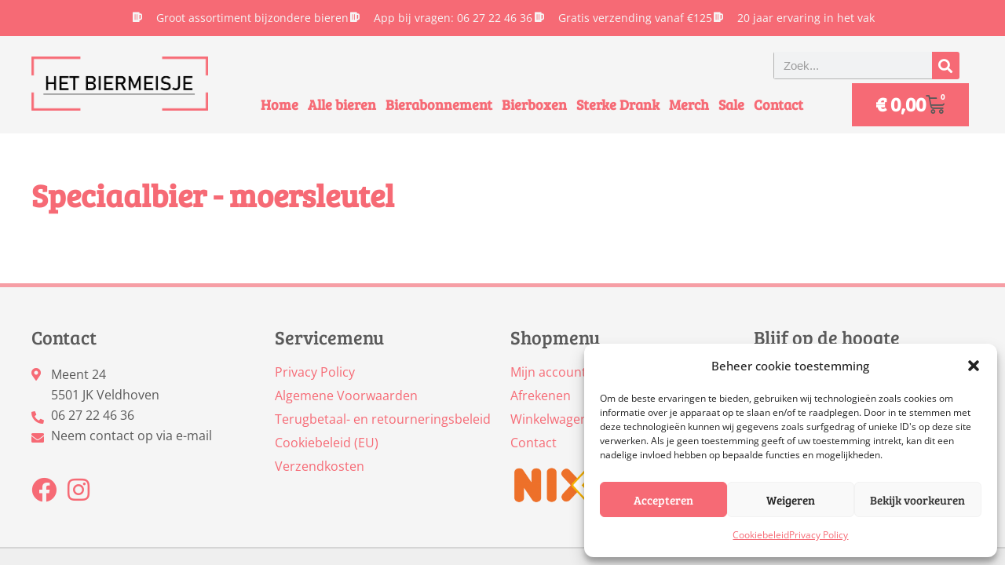

--- FILE ---
content_type: text/css
request_url: https://hetbiermeisje.com/wp-content/themes/Het-Biermeisje/style.css?ver=1.0
body_size: 77
content:
/* 
 Theme Name:   Het Biermeisje
 Theme URI:    
 Description:  
 Author:       Marco
 Author URI:   www.studioarens.nl
 Template:     astra
 Version:      1.0
 License:      GNU General Public License v2 or later
 License URI:  http://www.gnu.org/licenses/gpl-2.0.html

 /* == Add your own styles below this line ==
--------------------------------------------*/



--- FILE ---
content_type: text/css
request_url: https://hetbiermeisje.com/wp-content/uploads/elementor/css/post-4.css?ver=1765290429
body_size: 708
content:
.elementor-kit-4{--e-global-color-primary:#F66A75;--e-global-color-secondary:#F69EA5;--e-global-color-text:#5A5A5A;--e-global-color-accent:#6FD081;--e-global-color-80bef78:#F5F5F5;--e-global-color-92b04ce:#FFFFFF;--e-global-typography-primary-font-family:"Bree Serif";--e-global-typography-primary-font-weight:600;--e-global-typography-secondary-font-family:"Bree Serif";--e-global-typography-secondary-font-weight:400;--e-global-typography-text-font-family:"Open Sans";--e-global-typography-text-font-size:16px;--e-global-typography-text-font-weight:400;--e-global-typography-accent-font-family:"Open Sans";--e-global-typography-accent-font-weight:500;color:var( --e-global-color-text );font-family:"Open Sans", Sans-serif;font-size:16px;font-weight:400;}.elementor-kit-4 button,.elementor-kit-4 input[type="button"],.elementor-kit-4 input[type="submit"],.elementor-kit-4 .elementor-button{background-color:var( --e-global-color-primary );font-family:"Bree Serif", Sans-serif;font-size:18px;font-weight:600;color:var( --e-global-color-astglobalcolor5 );}.elementor-kit-4 button:hover,.elementor-kit-4 button:focus,.elementor-kit-4 input[type="button"]:hover,.elementor-kit-4 input[type="button"]:focus,.elementor-kit-4 input[type="submit"]:hover,.elementor-kit-4 input[type="submit"]:focus,.elementor-kit-4 .elementor-button:hover,.elementor-kit-4 .elementor-button:focus{background-color:var( --e-global-color-accent );color:var( --e-global-color-astglobalcolor5 );}.elementor-kit-4 e-page-transition{background-color:#FFBC7D;}.elementor-kit-4 p{margin-block-end:16px;}.elementor-kit-4 h1{color:var( --e-global-color-primary );font-family:var( --e-global-typography-primary-font-family ), Sans-serif;font-weight:var( --e-global-typography-primary-font-weight );}.elementor-kit-4 h2{color:var( --e-global-color-primary );font-family:var( --e-global-typography-secondary-font-family ), Sans-serif;font-weight:var( --e-global-typography-secondary-font-weight );}.elementor-kit-4 h3{color:var( --e-global-color-primary );font-family:var( --e-global-typography-primary-font-family ), Sans-serif;font-weight:var( --e-global-typography-primary-font-weight );}.elementor-kit-4 h4{color:var( --e-global-color-text );font-family:var( --e-global-typography-secondary-font-family ), Sans-serif;font-weight:var( --e-global-typography-secondary-font-weight );}.elementor-kit-4 label{color:var( --e-global-color-text );}.elementor-kit-4 input:not([type="button"]):not([type="submit"]),.elementor-kit-4 textarea,.elementor-kit-4 .elementor-field-textual{border-style:solid;border-width:0px 0px 1px 1px;border-color:#B4B4B4;}.elementor-section.elementor-section-boxed > .elementor-container{max-width:1200px;}.e-con{--container-max-width:1200px;}.elementor-widget:not(:last-child){margin-block-end:20px;}.elementor-element{--widgets-spacing:20px 20px;--widgets-spacing-row:20px;--widgets-spacing-column:20px;}{}h1.entry-title{display:var(--page-title-display);}@media(max-width:1024px){.elementor-section.elementor-section-boxed > .elementor-container{max-width:1024px;}.e-con{--container-max-width:1024px;}}@media(max-width:767px){.elementor-section.elementor-section-boxed > .elementor-container{max-width:767px;}.e-con{--container-max-width:767px;}}/* Start custom CSS */.woocommerce-loop-product__title {
  font-size: 20px !important;
  font-weight: 600 !important;
}

.woocommerce-Price-amount.amount {
  font-size: 25px;
  font-family: bree serif;
}

.button.product_type_simple.add_to_cart_button.ajax_add_to_cart {
  color: #FBFBFB;
}

.elementor-kit-4 .elementor-icon-list-item {
align-items: start !important;
}
.elementor-kit-4 .elementor-icon-list-item .elementor-icon-list-icon {
margin-top: 5px !important; 
}

.elementor-price-list .elementor-price-list-item .elementor-price-list-header
{
  margin-bottom: 0px !important;
}/* End custom CSS */

--- FILE ---
content_type: text/css
request_url: https://hetbiermeisje.com/wp-content/uploads/elementor/css/post-716.css?ver=1765290429
body_size: 1986
content:
.elementor-716 .elementor-element.elementor-element-687b5ca:not(.elementor-motion-effects-element-type-background), .elementor-716 .elementor-element.elementor-element-687b5ca > .elementor-motion-effects-container > .elementor-motion-effects-layer{background-color:var( --e-global-color-primary );}.elementor-716 .elementor-element.elementor-element-687b5ca{transition:background 0.3s, border 0.3s, border-radius 0.3s, box-shadow 0.3s;padding:10px 20px 10px 20px;}.elementor-716 .elementor-element.elementor-element-687b5ca > .elementor-background-overlay{transition:background 0.3s, border-radius 0.3s, opacity 0.3s;}.elementor-716 .elementor-element.elementor-element-5173375 > .elementor-element-populated{padding:0px 0px 0px 0px;}.elementor-716 .elementor-element.elementor-element-59cf21a .elementor-icon-list-items:not(.elementor-inline-items) .elementor-icon-list-item:not(:last-child){padding-block-end:calc(25px/2);}.elementor-716 .elementor-element.elementor-element-59cf21a .elementor-icon-list-items:not(.elementor-inline-items) .elementor-icon-list-item:not(:first-child){margin-block-start:calc(25px/2);}.elementor-716 .elementor-element.elementor-element-59cf21a .elementor-icon-list-items.elementor-inline-items .elementor-icon-list-item{margin-inline:calc(25px/2);}.elementor-716 .elementor-element.elementor-element-59cf21a .elementor-icon-list-items.elementor-inline-items{margin-inline:calc(-25px/2);}.elementor-716 .elementor-element.elementor-element-59cf21a .elementor-icon-list-items.elementor-inline-items .elementor-icon-list-item:after{inset-inline-end:calc(-25px/2);}.elementor-716 .elementor-element.elementor-element-59cf21a .elementor-icon-list-icon i{color:var( --e-global-color-80bef78 );transition:color 0.3s;}.elementor-716 .elementor-element.elementor-element-59cf21a .elementor-icon-list-icon svg{fill:var( --e-global-color-80bef78 );transition:fill 0.3s;}.elementor-716 .elementor-element.elementor-element-59cf21a{--e-icon-list-icon-size:14px;--icon-vertical-offset:0px;}.elementor-716 .elementor-element.elementor-element-59cf21a .elementor-icon-list-icon{padding-inline-end:10px;}.elementor-716 .elementor-element.elementor-element-59cf21a .elementor-icon-list-item > .elementor-icon-list-text, .elementor-716 .elementor-element.elementor-element-59cf21a .elementor-icon-list-item > a{font-family:"Open Sans", Sans-serif;font-size:14px;font-weight:400;}.elementor-716 .elementor-element.elementor-element-59cf21a .elementor-icon-list-text{color:var( --e-global-color-80bef78 );transition:color 0.3s;}.elementor-716 .elementor-element.elementor-element-2351fa8:not(.elementor-motion-effects-element-type-background), .elementor-716 .elementor-element.elementor-element-2351fa8 > .elementor-motion-effects-container > .elementor-motion-effects-layer{background-color:var( --e-global-color-80bef78 );}.elementor-716 .elementor-element.elementor-element-2351fa8{transition:background 0.3s, border 0.3s, border-radius 0.3s, box-shadow 0.3s;padding:20px 20px 20px 20px;}.elementor-716 .elementor-element.elementor-element-2351fa8 > .elementor-background-overlay{transition:background 0.3s, border-radius 0.3s, opacity 0.3s;}.elementor-716 .elementor-element.elementor-element-04084cf > .elementor-element-populated{padding:0px 0px 0px 0px;}.elementor-716 .elementor-element.elementor-element-9e1e156{padding:0px 0px 0px 0px;}.elementor-bc-flex-widget .elementor-716 .elementor-element.elementor-element-4d90bba.elementor-column .elementor-widget-wrap{align-items:flex-end;}.elementor-716 .elementor-element.elementor-element-4d90bba.elementor-column.elementor-element[data-element_type="column"] > .elementor-widget-wrap.elementor-element-populated{align-content:flex-end;align-items:flex-end;}.elementor-716 .elementor-element.elementor-element-4d90bba > .elementor-element-populated{padding:0px 0px 0px 0px;}.elementor-716 .elementor-element.elementor-element-dfb3950 > .elementor-widget-container{margin:0px 0px 9px 0px;}.elementor-716 .elementor-element.elementor-element-dfb3950{text-align:left;}.elementor-716 .elementor-element.elementor-element-dfb3950 img{width:225px;}.elementor-bc-flex-widget .elementor-716 .elementor-element.elementor-element-7aabdb1.elementor-column .elementor-widget-wrap{align-items:flex-end;}.elementor-716 .elementor-element.elementor-element-7aabdb1.elementor-column.elementor-element[data-element_type="column"] > .elementor-widget-wrap.elementor-element-populated{align-content:flex-end;align-items:flex-end;}.elementor-716 .elementor-element.elementor-element-7aabdb1 > .elementor-element-populated{padding:0px 0px 0px 0px;}.elementor-716 .elementor-element.elementor-element-b72e9e3 .elementor-menu-toggle{margin-right:auto;}.elementor-716 .elementor-element.elementor-element-b72e9e3 .elementor-nav-menu .elementor-item{font-family:"Bree Serif", Sans-serif;font-size:18px;font-weight:600;}.elementor-716 .elementor-element.elementor-element-b72e9e3 .elementor-nav-menu--main .elementor-item{color:var( --e-global-color-primary );fill:var( --e-global-color-primary );padding-left:0px;padding-right:0px;padding-top:7px;padding-bottom:7px;}.elementor-716 .elementor-element.elementor-element-b72e9e3 .elementor-nav-menu--main .elementor-item:hover,
					.elementor-716 .elementor-element.elementor-element-b72e9e3 .elementor-nav-menu--main .elementor-item.elementor-item-active,
					.elementor-716 .elementor-element.elementor-element-b72e9e3 .elementor-nav-menu--main .elementor-item.highlighted,
					.elementor-716 .elementor-element.elementor-element-b72e9e3 .elementor-nav-menu--main .elementor-item:focus{color:var( --e-global-color-primary );fill:var( --e-global-color-primary );}.elementor-716 .elementor-element.elementor-element-b72e9e3 .elementor-nav-menu--main:not(.e--pointer-framed) .elementor-item:before,
					.elementor-716 .elementor-element.elementor-element-b72e9e3 .elementor-nav-menu--main:not(.e--pointer-framed) .elementor-item:after{background-color:var( --e-global-color-primary );}.elementor-716 .elementor-element.elementor-element-b72e9e3 .e--pointer-framed .elementor-item:before,
					.elementor-716 .elementor-element.elementor-element-b72e9e3 .e--pointer-framed .elementor-item:after{border-color:var( --e-global-color-primary );}.elementor-716 .elementor-element.elementor-element-b72e9e3 .e--pointer-framed .elementor-item:before{border-width:3px;}.elementor-716 .elementor-element.elementor-element-b72e9e3 .e--pointer-framed.e--animation-draw .elementor-item:before{border-width:0 0 3px 3px;}.elementor-716 .elementor-element.elementor-element-b72e9e3 .e--pointer-framed.e--animation-draw .elementor-item:after{border-width:3px 3px 0 0;}.elementor-716 .elementor-element.elementor-element-b72e9e3 .e--pointer-framed.e--animation-corners .elementor-item:before{border-width:3px 0 0 3px;}.elementor-716 .elementor-element.elementor-element-b72e9e3 .e--pointer-framed.e--animation-corners .elementor-item:after{border-width:0 3px 3px 0;}.elementor-716 .elementor-element.elementor-element-b72e9e3 .e--pointer-underline .elementor-item:after,
					 .elementor-716 .elementor-element.elementor-element-b72e9e3 .e--pointer-overline .elementor-item:before,
					 .elementor-716 .elementor-element.elementor-element-b72e9e3 .e--pointer-double-line .elementor-item:before,
					 .elementor-716 .elementor-element.elementor-element-b72e9e3 .e--pointer-double-line .elementor-item:after{height:3px;}.elementor-716 .elementor-element.elementor-element-b72e9e3{--e-nav-menu-horizontal-menu-item-margin:calc( 12px / 2 );}.elementor-716 .elementor-element.elementor-element-b72e9e3 .elementor-nav-menu--main:not(.elementor-nav-menu--layout-horizontal) .elementor-nav-menu > li:not(:last-child){margin-bottom:12px;}.elementor-716 .elementor-element.elementor-element-b72e9e3 .elementor-nav-menu--dropdown a, .elementor-716 .elementor-element.elementor-element-b72e9e3 .elementor-menu-toggle{color:var( --e-global-color-primary );fill:var( --e-global-color-primary );}.elementor-716 .elementor-element.elementor-element-b72e9e3 .elementor-nav-menu--dropdown{background-color:var( --e-global-color-80bef78 );border-radius:3px 3px 3px 3px;}.elementor-716 .elementor-element.elementor-element-b72e9e3 .elementor-nav-menu--dropdown a:hover,
					.elementor-716 .elementor-element.elementor-element-b72e9e3 .elementor-nav-menu--dropdown a:focus,
					.elementor-716 .elementor-element.elementor-element-b72e9e3 .elementor-nav-menu--dropdown a.elementor-item-active,
					.elementor-716 .elementor-element.elementor-element-b72e9e3 .elementor-nav-menu--dropdown a.highlighted,
					.elementor-716 .elementor-element.elementor-element-b72e9e3 .elementor-menu-toggle:hover,
					.elementor-716 .elementor-element.elementor-element-b72e9e3 .elementor-menu-toggle:focus{color:var( --e-global-color-80bef78 );}.elementor-716 .elementor-element.elementor-element-b72e9e3 .elementor-nav-menu--dropdown a:hover,
					.elementor-716 .elementor-element.elementor-element-b72e9e3 .elementor-nav-menu--dropdown a:focus,
					.elementor-716 .elementor-element.elementor-element-b72e9e3 .elementor-nav-menu--dropdown a.elementor-item-active,
					.elementor-716 .elementor-element.elementor-element-b72e9e3 .elementor-nav-menu--dropdown a.highlighted{background-color:var( --e-global-color-secondary );}.elementor-716 .elementor-element.elementor-element-b72e9e3 .elementor-nav-menu--dropdown a.elementor-item-active{color:var( --e-global-color-80bef78 );background-color:var( --e-global-color-primary );}.elementor-716 .elementor-element.elementor-element-b72e9e3 .elementor-nav-menu--dropdown .elementor-item, .elementor-716 .elementor-element.elementor-element-b72e9e3 .elementor-nav-menu--dropdown  .elementor-sub-item{font-family:"Bree Serif", Sans-serif;font-size:17px;font-weight:600;}.elementor-716 .elementor-element.elementor-element-b72e9e3 .elementor-nav-menu--dropdown li:first-child a{border-top-left-radius:3px;border-top-right-radius:3px;}.elementor-716 .elementor-element.elementor-element-b72e9e3 .elementor-nav-menu--dropdown li:last-child a{border-bottom-right-radius:3px;border-bottom-left-radius:3px;}.elementor-716 .elementor-element.elementor-element-b72e9e3 .elementor-nav-menu--main .elementor-nav-menu--dropdown, .elementor-716 .elementor-element.elementor-element-b72e9e3 .elementor-nav-menu__container.elementor-nav-menu--dropdown{box-shadow:0px 0px 10px 0px rgba(0,0,0,0.5);}.elementor-bc-flex-widget .elementor-716 .elementor-element.elementor-element-4006aa3.elementor-column .elementor-widget-wrap{align-items:flex-end;}.elementor-716 .elementor-element.elementor-element-4006aa3.elementor-column.elementor-element[data-element_type="column"] > .elementor-widget-wrap.elementor-element-populated{align-content:flex-end;align-items:flex-end;}.elementor-716 .elementor-element.elementor-element-4006aa3 > .elementor-element-populated{padding:0px 0px 0px 0px;}.elementor-716 .elementor-element.elementor-element-7393f0f > .elementor-widget-container{margin:0px 10px -15px -100px;}.elementor-716 .elementor-element.elementor-element-7393f0f{z-index:999;}.elementor-716 .elementor-element.elementor-element-7393f0f .elementor-search-form__container{min-height:35px;}.elementor-716 .elementor-element.elementor-element-7393f0f .elementor-search-form__submit{min-width:calc( 1 * 35px );background-color:var( --e-global-color-primary );--e-search-form-submit-icon-size:15px;}body:not(.rtl) .elementor-716 .elementor-element.elementor-element-7393f0f .elementor-search-form__icon{padding-left:calc(35px / 3);}body.rtl .elementor-716 .elementor-element.elementor-element-7393f0f .elementor-search-form__icon{padding-right:calc(35px / 3);}.elementor-716 .elementor-element.elementor-element-7393f0f .elementor-search-form__input, .elementor-716 .elementor-element.elementor-element-7393f0f.elementor-search-form--button-type-text .elementor-search-form__submit{padding-left:calc(35px / 3);padding-right:calc(35px / 3);}.elementor-716 .elementor-element.elementor-element-7393f0f:not(.elementor-search-form--skin-full_screen) .elementor-search-form__container{border-radius:3px;}.elementor-716 .elementor-element.elementor-element-7393f0f.elementor-search-form--skin-full_screen input[type="search"].elementor-search-form__input{border-radius:3px;}.elementor-716 .elementor-element.elementor-element-af71103{width:var( --container-widget-width, 74.818% );max-width:74.818%;--container-widget-width:74.818%;--container-widget-flex-grow:0;--main-alignment:right;--side-cart-alignment-transform:translateX(100%);--side-cart-alignment-left:auto;--side-cart-alignment-right:0;--divider-style:solid;--subtotal-divider-style:solid;--elementor-remove-from-cart-button:none;--remove-from-cart-button:block;--toggle-button-icon-color:var( --e-global-color-text );--toggle-button-icon-hover-color:var( --e-global-color-80bef78 );--toggle-button-border-width:0px;--toggle-icon-size:25px;--items-indicator-background-color:var( --e-global-color-primary );--cart-background-color:var( --e-global-color-80bef78 );--cart-border-style:none;--remove-item-button-size:25px;--menu-cart-subtotal-color:var( --e-global-color-text );--product-price-color:var( --e-global-color-text );--cart-footer-layout:1fr;--products-max-height-sidecart:calc(100vh - 300px);--products-max-height-minicart:calc(100vh - 450px);--view-cart-button-text-color:var( --e-global-color-80bef78 );--view-cart-button-background-color:var( --e-global-color-primary );--view-cart-button-hover-text-color:var( --e-global-color-80bef78 );--view-cart-button-hover-background-color:var( --e-global-color-secondary );--checkout-button-background-color:var( --e-global-color-primary );--checkout-button-hover-text-color:var( --e-global-color-80bef78 );--checkout-button-hover-background-color:var( --e-global-color-secondary );--empty-message-color:var( --e-global-color-primary );}.elementor-716 .elementor-element.elementor-element-af71103 > .elementor-widget-container{margin:0px 0px -11px 0px;}.elementor-716 .elementor-element.elementor-element-af71103 .elementor-menu-cart__toggle .elementor-button{gap:10px;}body:not(.rtl) .elementor-716 .elementor-element.elementor-element-af71103 .elementor-menu-cart__toggle .elementor-button-icon .elementor-button-icon-qty[data-counter]{right:-5px;top:-5px;}body.rtl .elementor-716 .elementor-element.elementor-element-af71103 .elementor-menu-cart__toggle .elementor-button-icon .elementor-button-icon-qty[data-counter]{right:5px;top:-5px;left:auto;}.elementor-716 .elementor-element.elementor-element-af71103 .elementor-menu-cart__subtotal{font-family:var( --e-global-typography-primary-font-family ), Sans-serif;font-weight:var( --e-global-typography-primary-font-weight );}.elementor-716 .elementor-element.elementor-element-af71103 .widget_shopping_cart_content{--subtotal-divider-left-width:0;--subtotal-divider-right-width:0;}.elementor-716 .elementor-element.elementor-element-af71103 .elementor-menu-cart__product-name a{font-family:"Bree Serif", Sans-serif;font-size:16px;font-weight:600;color:var( --e-global-color-text );}.elementor-716 .elementor-element.elementor-element-af71103 .elementor-menu-cart__product-price{font-family:"Bree Serif", Sans-serif;font-size:16px;font-weight:600;}.elementor-716 .elementor-element.elementor-element-af71103 .elementor-menu-cart__product-price .product-quantity{color:var( --e-global-color-primary );}.elementor-716 .elementor-element.elementor-element-af71103 .woocommerce-mini-cart__empty-message{font-family:var( --e-global-typography-text-font-family ), Sans-serif;font-size:var( --e-global-typography-text-font-size );font-weight:var( --e-global-typography-text-font-weight );}.elementor-theme-builder-content-area{height:400px;}.elementor-location-header:before, .elementor-location-footer:before{content:"";display:table;clear:both;}@media(max-width:1024px){.elementor-716 .elementor-element.elementor-element-4d90bba > .elementor-element-populated{margin:0px 0px -52px 0px;--e-column-margin-right:0px;--e-column-margin-left:0px;padding:0px 0px 10px 0px;}.elementor-716 .elementor-element.elementor-element-dfb3950{text-align:center;}.elementor-716 .elementor-element.elementor-element-7aabdb1 > .elementor-element-populated{margin:0px 0px 0px 0px;--e-column-margin-right:0px;--e-column-margin-left:0px;}.elementor-716 .elementor-element.elementor-element-b72e9e3 .elementor-nav-menu .elementor-item{line-height:0.5em;}.elementor-716 .elementor-element.elementor-element-7393f0f > .elementor-widget-container{margin:0px 0px 0px 0px;}.elementor-716 .elementor-element.elementor-element-af71103 .woocommerce-mini-cart__empty-message{font-size:var( --e-global-typography-text-font-size );}}@media(min-width:768px){.elementor-716 .elementor-element.elementor-element-4d90bba{width:19.249%;}.elementor-716 .elementor-element.elementor-element-7aabdb1{width:67.832%;}.elementor-716 .elementor-element.elementor-element-4006aa3{width:12.251%;}}@media(max-width:1024px) and (min-width:768px){.elementor-716 .elementor-element.elementor-element-4d90bba{width:100%;}.elementor-716 .elementor-element.elementor-element-7aabdb1{width:80%;}.elementor-716 .elementor-element.elementor-element-4006aa3{width:20%;}}@media(max-width:767px){.elementor-716 .elementor-element.elementor-element-2351fa8{padding:20px 20px 5px 20px;}.elementor-716 .elementor-element.elementor-element-4d90bba > .elementor-element-populated{margin:0px 0px -15px 0px;--e-column-margin-right:0px;--e-column-margin-left:0px;padding:0px 0px 20px 0px;}.elementor-716 .elementor-element.elementor-element-7aabdb1{width:20%;}.elementor-716 .elementor-element.elementor-element-4006aa3{width:80%;}.elementor-716 .elementor-element.elementor-element-7393f0f > .elementor-widget-container{margin:0px 24px 0px -48px;}.elementor-716 .elementor-element.elementor-element-af71103 > .elementor-widget-container{margin:0px 0px 0px 0px;}.elementor-716 .elementor-element.elementor-element-af71103{--main-alignment:right;}.elementor-716 .elementor-element.elementor-element-af71103 .woocommerce-mini-cart__empty-message{font-size:var( --e-global-typography-text-font-size );}}

--- FILE ---
content_type: text/css
request_url: https://hetbiermeisje.com/wp-content/uploads/elementor/css/post-112.css?ver=1765290429
body_size: 1120
content:
.elementor-112 .elementor-element.elementor-element-6c96ba5:not(.elementor-motion-effects-element-type-background), .elementor-112 .elementor-element.elementor-element-6c96ba5 > .elementor-motion-effects-container > .elementor-motion-effects-layer{background-color:var( --e-global-color-astglobalcolor4 );}.elementor-112 .elementor-element.elementor-element-6c96ba5{border-style:solid;border-width:5px 0px 0px 0px;border-color:var( --e-global-color-secondary );transition:background 0.3s, border 0.3s, border-radius 0.3s, box-shadow 0.3s;padding:50px 20px 50px 20px;}.elementor-112 .elementor-element.elementor-element-6c96ba5 > .elementor-background-overlay{transition:background 0.3s, border-radius 0.3s, opacity 0.3s;}.elementor-112 .elementor-element.elementor-element-5183d94 > .elementor-element-populated{padding:0px 0px 0px 0px;}.elementor-112 .elementor-element.elementor-element-bc3870b > .elementor-element-populated{padding:0px 20px 0px 0px;}.elementor-112 .elementor-element.elementor-element-66e01f6 > .elementor-widget-container{margin:0px 0px 20px 0px;}.elementor-112 .elementor-element.elementor-element-66e01f6 .elementor-icon-list-icon i{color:var( --e-global-color-primary );transition:color 0.3s;}.elementor-112 .elementor-element.elementor-element-66e01f6 .elementor-icon-list-icon svg{fill:var( --e-global-color-primary );transition:fill 0.3s;}.elementor-112 .elementor-element.elementor-element-66e01f6{--e-icon-list-icon-size:16px;--icon-vertical-offset:0px;}.elementor-112 .elementor-element.elementor-element-66e01f6 .elementor-icon-list-text{color:var( --e-global-color-text );transition:color 0.3s;}.elementor-112 .elementor-element.elementor-element-66e01f6 .elementor-icon-list-item:hover .elementor-icon-list-text{color:var( --e-global-color-primary );}.elementor-112 .elementor-element.elementor-element-7eee2eb{--grid-template-columns:repeat(0, auto);--icon-size:32px;--grid-column-gap:8px;--grid-row-gap:0px;}.elementor-112 .elementor-element.elementor-element-7eee2eb .elementor-widget-container{text-align:left;}.elementor-112 .elementor-element.elementor-element-7eee2eb .elementor-social-icon{background-color:var( --e-global-color-astglobalcolor4 );--icon-padding:0em;}.elementor-112 .elementor-element.elementor-element-7eee2eb .elementor-social-icon i{color:var( --e-global-color-primary );}.elementor-112 .elementor-element.elementor-element-7eee2eb .elementor-social-icon svg{fill:var( --e-global-color-primary );}.elementor-112 .elementor-element.elementor-element-9e83b79 > .elementor-element-populated{padding:0px 10px 0px 10px;}.elementor-112 .elementor-element.elementor-element-e063299 .elementor-nav-menu--main .elementor-item{padding-left:0px;padding-right:0px;padding-top:0px;padding-bottom:0px;}.elementor-112 .elementor-element.elementor-element-e063299{--e-nav-menu-horizontal-menu-item-margin:calc( 10px / 2 );}.elementor-112 .elementor-element.elementor-element-e063299 .elementor-nav-menu--main:not(.elementor-nav-menu--layout-horizontal) .elementor-nav-menu > li:not(:last-child){margin-bottom:10px;}.elementor-112 .elementor-element.elementor-element-d5588e5 > .elementor-element-populated{padding:0px 10px 0px 10px;}.elementor-112 .elementor-element.elementor-element-b774414 .elementor-nav-menu--main .elementor-item{padding-left:0px;padding-right:0px;padding-top:0px;padding-bottom:0px;}.elementor-112 .elementor-element.elementor-element-b774414{--e-nav-menu-horizontal-menu-item-margin:calc( 10px / 2 );}.elementor-112 .elementor-element.elementor-element-b774414 .elementor-nav-menu--main:not(.elementor-nav-menu--layout-horizontal) .elementor-nav-menu > li:not(:last-child){margin-bottom:10px;}.elementor-112 .elementor-element.elementor-element-24dbd46{text-align:left;}.elementor-112 .elementor-element.elementor-element-24dbd46 img{width:170px;}.elementor-112 .elementor-element.elementor-element-ff07dac > .elementor-element-populated{padding:0px 0px 0px 20px;}.elementor-112 .elementor-element.elementor-element-f44e4b6 > .elementor-widget-container{margin:0px 0px -23px 0px;}.elementor-112 .elementor-element.elementor-element-f44e4b6{font-family:var( --e-global-typography-text-font-family ), Sans-serif;font-size:var( --e-global-typography-text-font-size );font-weight:var( --e-global-typography-text-font-weight );}.elementor-112 .elementor-element.elementor-element-19e399f .elementor-field-group{padding-right:calc( 10px/2 );padding-left:calc( 10px/2 );margin-bottom:10px;}.elementor-112 .elementor-element.elementor-element-19e399f .elementor-form-fields-wrapper{margin-left:calc( -10px/2 );margin-right:calc( -10px/2 );margin-bottom:-10px;}.elementor-112 .elementor-element.elementor-element-19e399f .elementor-field-group.recaptcha_v3-bottomleft, .elementor-112 .elementor-element.elementor-element-19e399f .elementor-field-group.recaptcha_v3-bottomright{margin-bottom:0;}body.rtl .elementor-112 .elementor-element.elementor-element-19e399f .elementor-labels-inline .elementor-field-group > label{padding-left:0px;}body:not(.rtl) .elementor-112 .elementor-element.elementor-element-19e399f .elementor-labels-inline .elementor-field-group > label{padding-right:0px;}body .elementor-112 .elementor-element.elementor-element-19e399f .elementor-labels-above .elementor-field-group > label{padding-bottom:0px;}.elementor-112 .elementor-element.elementor-element-19e399f .elementor-field-type-html{padding-bottom:0px;}.elementor-112 .elementor-element.elementor-element-19e399f .elementor-field-group .elementor-field:not(.elementor-select-wrapper){background-color:#ffffff;}.elementor-112 .elementor-element.elementor-element-19e399f .elementor-field-group .elementor-select-wrapper select{background-color:#ffffff;}.elementor-112 .elementor-element.elementor-element-19e399f .e-form__buttons__wrapper__button-next{color:#ffffff;}.elementor-112 .elementor-element.elementor-element-19e399f .elementor-button[type="submit"]{color:#ffffff;}.elementor-112 .elementor-element.elementor-element-19e399f .elementor-button[type="submit"] svg *{fill:#ffffff;}.elementor-112 .elementor-element.elementor-element-19e399f .e-form__buttons__wrapper__button-previous{color:#ffffff;}.elementor-112 .elementor-element.elementor-element-19e399f .e-form__buttons__wrapper__button-next:hover{color:#ffffff;}.elementor-112 .elementor-element.elementor-element-19e399f .elementor-button[type="submit"]:hover{color:#ffffff;}.elementor-112 .elementor-element.elementor-element-19e399f .elementor-button[type="submit"]:hover svg *{fill:#ffffff;}.elementor-112 .elementor-element.elementor-element-19e399f .e-form__buttons__wrapper__button-previous:hover{color:#ffffff;}.elementor-112 .elementor-element.elementor-element-19e399f{--e-form-steps-indicators-spacing:20px;--e-form-steps-indicator-padding:30px;--e-form-steps-indicator-inactive-secondary-color:#ffffff;--e-form-steps-indicator-active-secondary-color:#ffffff;--e-form-steps-indicator-completed-secondary-color:#ffffff;--e-form-steps-divider-width:1px;--e-form-steps-divider-gap:10px;}.elementor-112 .elementor-element.elementor-element-69e121d:not(.elementor-motion-effects-element-type-background), .elementor-112 .elementor-element.elementor-element-69e121d > .elementor-motion-effects-container > .elementor-motion-effects-layer{background-color:#EFEFEF;}.elementor-112 .elementor-element.elementor-element-69e121d{border-style:solid;border-width:2px 0px 0px 0px;border-color:#D5D5D5;transition:background 0.3s, border 0.3s, border-radius 0.3s, box-shadow 0.3s;padding:10px 10px 10px 10px;}.elementor-112 .elementor-element.elementor-element-69e121d > .elementor-background-overlay{transition:background 0.3s, border-radius 0.3s, opacity 0.3s;}.elementor-112 .elementor-element.elementor-element-dd23489 > .elementor-element-populated{padding:0px 0px 0px 0px;}.elementor-112 .elementor-element.elementor-element-f7172e1{font-size:14px;}.elementor-theme-builder-content-area{height:400px;}.elementor-location-header:before, .elementor-location-footer:before{content:"";display:table;clear:both;}@media(max-width:1024px) and (min-width:768px){.elementor-112 .elementor-element.elementor-element-bc3870b{width:50%;}.elementor-112 .elementor-element.elementor-element-9e83b79{width:50%;}.elementor-112 .elementor-element.elementor-element-d5588e5{width:50%;}.elementor-112 .elementor-element.elementor-element-ff07dac{width:50%;}}@media(max-width:1024px){.elementor-112 .elementor-element.elementor-element-bc3870b > .elementor-element-populated{padding:0px 20px 20px 0px;}.elementor-112 .elementor-element.elementor-element-9e83b79 > .elementor-element-populated{padding:0px 0px 20px 20px;}.elementor-112 .elementor-element.elementor-element-d5588e5 > .elementor-element-populated{padding:0px 20px 0px 0px;}.elementor-112 .elementor-element.elementor-element-ff07dac > .elementor-element-populated{padding:0px 0px 0px 20px;}.elementor-112 .elementor-element.elementor-element-f44e4b6{font-size:var( --e-global-typography-text-font-size );}}@media(max-width:767px){.elementor-112 .elementor-element.elementor-element-bc3870b > .elementor-element-populated{padding:0px 0px 40px 0px;}.elementor-112 .elementor-element.elementor-element-9e83b79 > .elementor-element-populated{padding:0px 0px 40px 0px;}.elementor-112 .elementor-element.elementor-element-d5588e5 > .elementor-element-populated{padding:0px 0px 40px 0px;}.elementor-112 .elementor-element.elementor-element-ff07dac > .elementor-element-populated{padding:0px 0px 20px 0px;}.elementor-112 .elementor-element.elementor-element-f44e4b6{font-size:var( --e-global-typography-text-font-size );}}

--- FILE ---
content_type: text/css
request_url: https://hetbiermeisje.com/wp-content/uploads/elementor/css/post-734.css?ver=1765290430
body_size: 509
content:
.elementor-734 .elementor-element.elementor-element-79a22cf1{padding:50px 20px 50px 20px;}.elementor-734 .elementor-element.elementor-element-b326235 > .elementor-element-populated{padding:0px 0px 0px 0px;}.elementor-734 .elementor-element.elementor-element-2f85c17 > .elementor-widget-container{margin:0px 0px 0px 0px;}.elementor-734 .elementor-element.elementor-element-2f85c17 .elementor-heading-title{font-family:"Bree Serif", Sans-serif;font-weight:600;color:var( --e-global-color-primary );}.elementor-734 .elementor-element.elementor-element-de80147.elementor-wc-products ul.products li.product{text-align:center;--button-align-display:flex;--button-align-direction:column;--button-align-justify:space-between;padding:30px 30px 30px 30px;box-shadow:0px 0px 10px 0px rgba(167.99999999999997, 167.99999999999997, 167.99999999999997, 0.5);background-color:rgba(255,255,255,0.28);}.elementor-734 .elementor-element.elementor-element-de80147.elementor-wc-products  ul.products{grid-column-gap:20px;grid-row-gap:20px;}.elementor-734 .elementor-element.elementor-element-de80147.elementor-wc-products .attachment-woocommerce_thumbnail{margin-bottom:20px;}.elementor-734 .elementor-element.elementor-element-de80147.elementor-wc-products ul.products li.product .woocommerce-loop-product__title{color:var( --e-global-color-primary );margin-bottom:10px;}.elementor-734 .elementor-element.elementor-element-de80147.elementor-wc-products ul.products li.product .woocommerce-loop-category__title{color:var( --e-global-color-primary );margin-bottom:10px;}.elementor-734 .elementor-element.elementor-element-de80147.elementor-wc-products ul.products li.product .woocommerce-loop-product__title, .elementor-734 .elementor-element.elementor-element-de80147.elementor-wc-products ul.products li.product .woocommerce-loop-category__title{font-family:"Bree Serif", Sans-serif;font-size:20px;font-weight:600;}.elementor-734 .elementor-element.elementor-element-de80147.elementor-wc-products ul.products li.product .star-rating{color:var( --e-global-color-primary );font-size:0.5em;margin-bottom:10px;}.elementor-734 .elementor-element.elementor-element-de80147.elementor-wc-products ul.products li.product .price{color:var( --e-global-color-text );font-family:"Bree Serif", Sans-serif;font-size:25px;font-weight:600;}.elementor-734 .elementor-element.elementor-element-de80147.elementor-wc-products ul.products li.product .price ins{color:var( --e-global-color-text );}.elementor-734 .elementor-element.elementor-element-de80147.elementor-wc-products ul.products li.product .price ins .amount{color:var( --e-global-color-text );}.elementor-734 .elementor-element.elementor-element-de80147.elementor-wc-products ul.products li.product .price del {font-family:"Archivo Narrow", Sans-serif;font-size:20px;font-weight:100;}.elementor-734 .elementor-element.elementor-element-de80147.elementor-wc-products ul.products li.product .button{color:var( --e-global-color-80bef78 );background-color:var( --e-global-color-primary );border-color:var( --e-global-color-primary );font-family:var( --e-global-typography-primary-font-family ), Sans-serif;font-weight:var( --e-global-typography-primary-font-weight );border-style:solid;border-width:1px 1px 1px 1px;border-radius:0px 0px 0px 0px;padding:5px 5px 10px 5px;margin-top:0px;}.elementor-734 .elementor-element.elementor-element-de80147.elementor-wc-products ul.products li.product .button:hover{color:var( --e-global-color-80bef78 );background-color:var( --e-global-color-secondary );border-color:var( --e-global-color-primary );}.elementor-734 .elementor-element.elementor-element-de80147.elementor-wc-products ul.products li.product span.onsale{display:block;}@media(max-width:1024px){.elementor-734 .elementor-element.elementor-element-de80147.elementor-wc-products  ul.products{grid-column-gap:20px;grid-row-gap:40px;}}@media(max-width:767px){.elementor-734 .elementor-element.elementor-element-de80147.elementor-wc-products  ul.products{grid-column-gap:20px;grid-row-gap:40px;}.elementor-734 .elementor-element.elementor-element-de80147.elementor-wc-products ul.products li.product .price del {font-size:20px;}.elementor-734 .elementor-element.elementor-element-de80147.elementor-wc-products ul.products li.product{padding:15px 15px 15px 15px;}}

--- FILE ---
content_type: text/css
request_url: https://hetbiermeisje.com/wp-content/uploads/elementor/css/post-2380.css?ver=1765290429
body_size: 395
content:
.elementor-2380 .elementor-element.elementor-element-d679f64:not(.elementor-motion-effects-element-type-background), .elementor-2380 .elementor-element.elementor-element-d679f64 > .elementor-motion-effects-container > .elementor-motion-effects-layer{background-color:var( --e-global-color-primary );}.elementor-2380 .elementor-element.elementor-element-d679f64{transition:background 0.3s, border 0.3s, border-radius 0.3s, box-shadow 0.3s;}.elementor-2380 .elementor-element.elementor-element-d679f64 > .elementor-background-overlay{transition:background 0.3s, border-radius 0.3s, opacity 0.3s;}.elementor-2380 .elementor-element.elementor-element-f3b1f39 > .elementor-element-populated{padding:50px 50px 50px 50px;}.elementor-2380 .elementor-element.elementor-element-fc91ac1{text-align:center;}.elementor-2380 .elementor-element.elementor-element-fc91ac1 .elementor-heading-title{color:var( --e-global-color-80bef78 );}.elementor-2380 .elementor-element.elementor-element-50cbfd2 > .elementor-widget-container{margin:0px 0px -10px 0px;}.elementor-2380 .elementor-element.elementor-element-50cbfd2{text-align:center;font-family:var( --e-global-typography-text-font-family ), Sans-serif;font-size:var( --e-global-typography-text-font-size );font-weight:var( --e-global-typography-text-font-weight );color:var( --e-global-color-92b04ce );}.elementor-2380 .elementor-element.elementor-element-564440e > .elementor-widget-container{margin:0px 0px -10px 0px;}.elementor-2380 .elementor-element.elementor-element-564440e{text-align:center;font-family:var( --e-global-typography-text-font-family ), Sans-serif;font-size:var( --e-global-typography-text-font-size );font-weight:var( --e-global-typography-text-font-weight );color:var( --e-global-color-92b04ce );}#elementor-popup-modal-2380{background-color:rgba(0,0,0,.8);justify-content:center;align-items:center;pointer-events:all;}#elementor-popup-modal-2380 .dialog-message{width:640px;height:auto;}#elementor-popup-modal-2380 .dialog-close-button{display:flex;font-size:24px;}#elementor-popup-modal-2380 .dialog-widget-content{box-shadow:2px 8px 23px 3px rgba(0,0,0,0.2);margin:20px 20px 20px 20px;}#elementor-popup-modal-2380 .dialog-close-button i{color:var( --e-global-color-92b04ce );}#elementor-popup-modal-2380 .dialog-close-button svg{fill:var( --e-global-color-92b04ce );}@media(max-width:1024px){.elementor-2380 .elementor-element.elementor-element-50cbfd2{font-size:var( --e-global-typography-text-font-size );}.elementor-2380 .elementor-element.elementor-element-564440e{font-size:var( --e-global-typography-text-font-size );}}@media(max-width:767px){.elementor-2380 .elementor-element.elementor-element-50cbfd2{font-size:var( --e-global-typography-text-font-size );}.elementor-2380 .elementor-element.elementor-element-564440e{font-size:var( --e-global-typography-text-font-size );}}

--- FILE ---
content_type: text/css
request_url: https://hetbiermeisje.com/wp-content/cache/min/1/wp-content/uploads/elementor/google-fonts/css/breeserif.css?ver=1765290430
body_size: 217
content:
@font-face{font-display:swap;font-family:'Bree Serif';font-style:normal;font-weight:400;src:url(https://hetbiermeisje.com/wp-content/uploads/elementor/google-fonts/fonts/breeserif-4uahrejcrhhnva3dglua96tp56n1.woff2) format('woff2');unicode-range:U+0100-02BA,U+02BD-02C5,U+02C7-02CC,U+02CE-02D7,U+02DD-02FF,U+0304,U+0308,U+0329,U+1D00-1DBF,U+1E00-1E9F,U+1EF2-1EFF,U+2020,U+20A0-20AB,U+20AD-20C0,U+2113,U+2C60-2C7F,U+A720-A7FF}@font-face{font-display:swap;font-family:'Bree Serif';font-style:normal;font-weight:400;src:url(https://hetbiermeisje.com/wp-content/uploads/elementor/google-fonts/fonts/breeserif-4uahrejcrhhnva3dglua96rp5w.woff2) format('woff2');unicode-range:U+0000-00FF,U+0131,U+0152-0153,U+02BB-02BC,U+02C6,U+02DA,U+02DC,U+0304,U+0308,U+0329,U+2000-206F,U+20AC,U+2122,U+2191,U+2193,U+2212,U+2215,U+FEFF,U+FFFD}